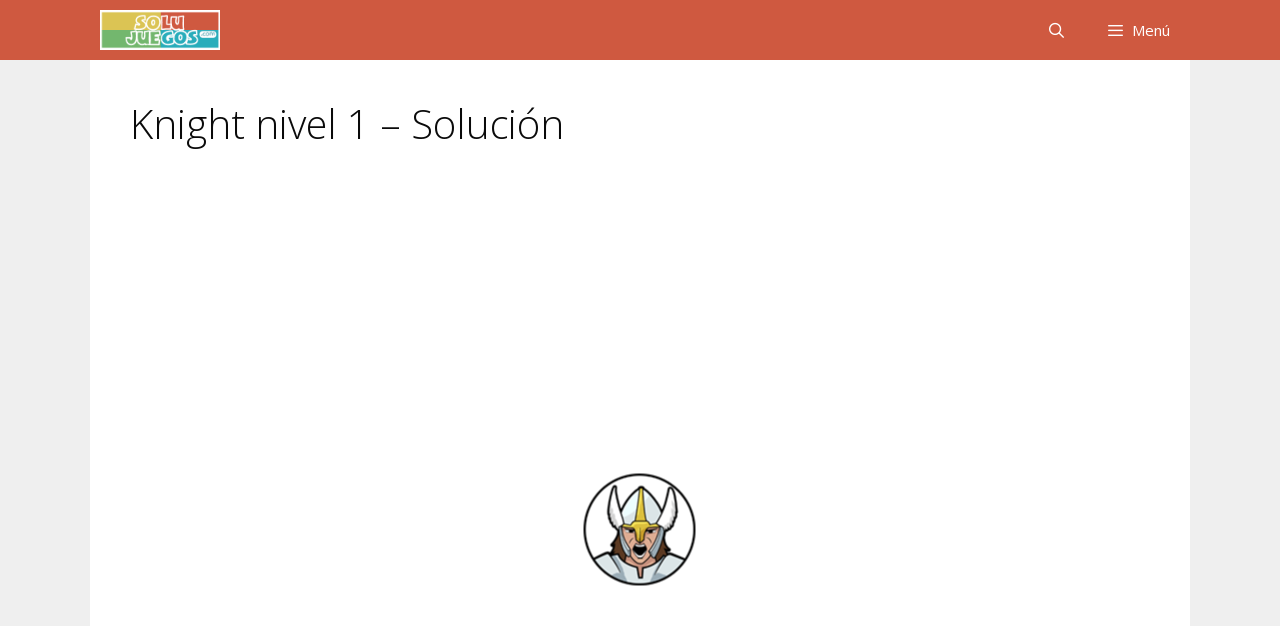

--- FILE ---
content_type: text/html; charset=UTF-8
request_url: https://solujuegos.com/word-academy/knight-nivel-1/
body_size: 12687
content:
<!DOCTYPE html>
<html lang="es">
<head>
	<meta charset="UTF-8">
	<meta name='robots' content='index, follow, max-image-preview:large, max-snippet:-1, max-video-preview:-1' />
	<style>img:is([sizes="auto" i], [sizes^="auto," i]) { contain-intrinsic-size: 3000px 1500px }</style>
	<meta name="viewport" content="width=device-width, initial-scale=1"><meta property="og:title" content="Knight nivel 1 – Solución"/>
<meta property="og:description" content="Solución Knight nivel 1 Aquí tienes la solución del nivel 1 del pack Knight del juego Word Academy.     Knight nivel 1 Solución: Excepción - Sal - Me"/>
<meta property="og:image:alt" content="Soluciones-Word-Academy-Knight"/>
<meta property="og:image" content="https://solujuegos.com/wp-content/uploads/2015/05/Soluciones-Word-Academy-Knight.png"/>
<meta property="og:image:width" content="530" />
<meta property="og:image:height" content="260" />
<meta property="og:type" content="article"/>
<meta property="og:article:published_time" content="2015-05-26 10:05:09"/>
<meta property="og:article:modified_time" content="2015-07-14 16:02:52"/>
<meta property="og:article:tag" content="Solución Knight nivel 1"/>
<meta name="twitter:card" content="summary">
<meta name="twitter:title" content="Knight nivel 1 – Solución"/>
<meta name="twitter:description" content="Solución Knight nivel 1 Aquí tienes la solución del nivel 1 del pack Knight del juego Word Academy.     Knight nivel 1 Solución: Excepción - Sal - Me"/>
<meta name="twitter:image" content="https://solujuegos.com/wp-content/uploads/2015/05/Soluciones-Word-Academy-Knight.png"/>
<meta name="twitter:image:alt" content="Soluciones-Word-Academy-Knight"/>
<meta name="author" content="Solujuegos"/>

	<!-- This site is optimized with the Yoast SEO plugin v26.3 - https://yoast.com/wordpress/plugins/seo/ -->
	<title>Knight nivel 1 Solución - Respuestas de todos los niveles</title>
	<meta name="description" content="Aquí tienes la solución de Knight nivel 1 para que sigas disfrutando de Word Academy. Todas las soluciones de tus juegos favoritos en: Solujuegos.com" />
	<link rel="canonical" href="https://solujuegos.com/word-academy/knight-nivel-1/" />
	<meta property="og:url" content="https://solujuegos.com/word-academy/knight-nivel-1/" />
	<meta property="og:site_name" content="Solujuegos" />
	<meta property="article:publisher" content="https://www.facebook.com/Solujuegos-436244599872409/" />
	<meta property="article:published_time" content="2015-05-26T10:05:09+00:00" />
	<meta property="article:modified_time" content="2015-07-14T16:02:52+00:00" />
	<meta property="og:image" content="https://solujuegos.com/wp-content/uploads/2015/05/Soluciones-Word-Academy-Knight.png" />
	<meta property="og:image:width" content="530" />
	<meta property="og:image:height" content="260" />
	<meta property="og:image:type" content="image/png" />
	<meta name="author" content="Solujuegos" />
	<meta name="twitter:creator" content="@Solujuego" />
	<meta name="twitter:site" content="@Solujuego" />
	<meta name="twitter:label1" content="Escrito por" />
	<meta name="twitter:data1" content="Solujuegos" />
	<meta name="twitter:label2" content="Tiempo de lectura" />
	<meta name="twitter:data2" content="1 minuto" />
	<script type="application/ld+json" class="yoast-schema-graph">{"@context":"https://schema.org","@graph":[{"@type":"Article","@id":"https://solujuegos.com/word-academy/knight-nivel-1/#article","isPartOf":{"@id":"https://solujuegos.com/word-academy/knight-nivel-1/"},"author":{"name":"Solujuegos","@id":"https://solujuegos.com/#/schema/person/bb451a44c5c4059690802cd783533c2a"},"headline":"Knight nivel 1 &#8211; Solución","datePublished":"2015-05-26T10:05:09+00:00","dateModified":"2015-07-14T16:02:52+00:00","mainEntityOfPage":{"@id":"https://solujuegos.com/word-academy/knight-nivel-1/"},"wordCount":225,"commentCount":0,"publisher":{"@id":"https://solujuegos.com/#organization"},"image":{"@id":"https://solujuegos.com/word-academy/knight-nivel-1/#primaryimage"},"thumbnailUrl":"https://solujuegos.com/wp-content/uploads/2015/05/Soluciones-Word-Academy-Knight.png","keywords":["Solución Knight nivel 1"],"articleSection":["Word Academy"],"inLanguage":"es","potentialAction":[{"@type":"CommentAction","name":"Comment","target":["https://solujuegos.com/word-academy/knight-nivel-1/#respond"]}]},{"@type":"WebPage","@id":"https://solujuegos.com/word-academy/knight-nivel-1/","url":"https://solujuegos.com/word-academy/knight-nivel-1/","name":"Knight nivel 1 Solución - Respuestas de todos los niveles","isPartOf":{"@id":"https://solujuegos.com/#website"},"primaryImageOfPage":{"@id":"https://solujuegos.com/word-academy/knight-nivel-1/#primaryimage"},"image":{"@id":"https://solujuegos.com/word-academy/knight-nivel-1/#primaryimage"},"thumbnailUrl":"https://solujuegos.com/wp-content/uploads/2015/05/Soluciones-Word-Academy-Knight.png","datePublished":"2015-05-26T10:05:09+00:00","dateModified":"2015-07-14T16:02:52+00:00","description":"Aquí tienes la solución de Knight nivel 1 para que sigas disfrutando de Word Academy. Todas las soluciones de tus juegos favoritos en: Solujuegos.com","breadcrumb":{"@id":"https://solujuegos.com/word-academy/knight-nivel-1/#breadcrumb"},"inLanguage":"es","potentialAction":[{"@type":"ReadAction","target":["https://solujuegos.com/word-academy/knight-nivel-1/"]}]},{"@type":"ImageObject","inLanguage":"es","@id":"https://solujuegos.com/word-academy/knight-nivel-1/#primaryimage","url":"https://solujuegos.com/wp-content/uploads/2015/05/Soluciones-Word-Academy-Knight.png","contentUrl":"https://solujuegos.com/wp-content/uploads/2015/05/Soluciones-Word-Academy-Knight.png","width":530,"height":260,"caption":"Soluciones-Word-Academy-Knight"},{"@type":"BreadcrumbList","@id":"https://solujuegos.com/word-academy/knight-nivel-1/#breadcrumb","itemListElement":[{"@type":"ListItem","position":1,"name":"Portada","item":"https://solujuegos.com/"},{"@type":"ListItem","position":2,"name":"Knight nivel 1 &#8211; Solución"}]},{"@type":"WebSite","@id":"https://solujuegos.com/#website","url":"https://solujuegos.com/","name":"Solujuegos","description":"Todas las soluciones de tus juegos favoritos","publisher":{"@id":"https://solujuegos.com/#organization"},"potentialAction":[{"@type":"SearchAction","target":{"@type":"EntryPoint","urlTemplate":"https://solujuegos.com/?s={search_term_string}"},"query-input":{"@type":"PropertyValueSpecification","valueRequired":true,"valueName":"search_term_string"}}],"inLanguage":"es"},{"@type":"Organization","@id":"https://solujuegos.com/#organization","name":"Solujuegos","url":"https://solujuegos.com/","logo":{"@type":"ImageObject","inLanguage":"es","@id":"https://solujuegos.com/#/schema/logo/image/","url":"https://solujuegos.com/wp-content/uploads/Solujuegos-logo-300x100-1.png","contentUrl":"https://solujuegos.com/wp-content/uploads/Solujuegos-logo-300x100-1.png","width":300,"height":100,"caption":"Solujuegos"},"image":{"@id":"https://solujuegos.com/#/schema/logo/image/"},"sameAs":["https://www.facebook.com/Solujuegos-436244599872409/","https://x.com/Solujuego","https://www.pinterest.com/solujuegos/","https://www.youtube.com/user/SoluJuegos"]},{"@type":"Person","@id":"https://solujuegos.com/#/schema/person/bb451a44c5c4059690802cd783533c2a","name":"Solujuegos"}]}</script>
	<!-- / Yoast SEO plugin. -->


<link href='https://fonts.gstatic.com' crossorigin rel='preconnect' />
<link href='https://fonts.googleapis.com' crossorigin rel='preconnect' />
<link rel="alternate" type="application/rss+xml" title="Solujuegos &raquo; Feed" href="https://solujuegos.com/feed/" />
<link rel="alternate" type="application/rss+xml" title="Solujuegos &raquo; Feed de los comentarios" href="https://solujuegos.com/comments/feed/" />
<link rel="alternate" type="application/rss+xml" title="Solujuegos &raquo; Comentario Knight nivel 1 &#8211; Solución del feed" href="https://solujuegos.com/word-academy/knight-nivel-1/feed/" />
<script>
window._wpemojiSettings = {"baseUrl":"https:\/\/s.w.org\/images\/core\/emoji\/16.0.1\/72x72\/","ext":".png","svgUrl":"https:\/\/s.w.org\/images\/core\/emoji\/16.0.1\/svg\/","svgExt":".svg","source":{"concatemoji":"https:\/\/solujuegos.com\/wp-includes\/js\/wp-emoji-release.min.js?ver=6.8.3"}};
/*! This file is auto-generated */
!function(s,n){var o,i,e;function c(e){try{var t={supportTests:e,timestamp:(new Date).valueOf()};sessionStorage.setItem(o,JSON.stringify(t))}catch(e){}}function p(e,t,n){e.clearRect(0,0,e.canvas.width,e.canvas.height),e.fillText(t,0,0);var t=new Uint32Array(e.getImageData(0,0,e.canvas.width,e.canvas.height).data),a=(e.clearRect(0,0,e.canvas.width,e.canvas.height),e.fillText(n,0,0),new Uint32Array(e.getImageData(0,0,e.canvas.width,e.canvas.height).data));return t.every(function(e,t){return e===a[t]})}function u(e,t){e.clearRect(0,0,e.canvas.width,e.canvas.height),e.fillText(t,0,0);for(var n=e.getImageData(16,16,1,1),a=0;a<n.data.length;a++)if(0!==n.data[a])return!1;return!0}function f(e,t,n,a){switch(t){case"flag":return n(e,"\ud83c\udff3\ufe0f\u200d\u26a7\ufe0f","\ud83c\udff3\ufe0f\u200b\u26a7\ufe0f")?!1:!n(e,"\ud83c\udde8\ud83c\uddf6","\ud83c\udde8\u200b\ud83c\uddf6")&&!n(e,"\ud83c\udff4\udb40\udc67\udb40\udc62\udb40\udc65\udb40\udc6e\udb40\udc67\udb40\udc7f","\ud83c\udff4\u200b\udb40\udc67\u200b\udb40\udc62\u200b\udb40\udc65\u200b\udb40\udc6e\u200b\udb40\udc67\u200b\udb40\udc7f");case"emoji":return!a(e,"\ud83e\udedf")}return!1}function g(e,t,n,a){var r="undefined"!=typeof WorkerGlobalScope&&self instanceof WorkerGlobalScope?new OffscreenCanvas(300,150):s.createElement("canvas"),o=r.getContext("2d",{willReadFrequently:!0}),i=(o.textBaseline="top",o.font="600 32px Arial",{});return e.forEach(function(e){i[e]=t(o,e,n,a)}),i}function t(e){var t=s.createElement("script");t.src=e,t.defer=!0,s.head.appendChild(t)}"undefined"!=typeof Promise&&(o="wpEmojiSettingsSupports",i=["flag","emoji"],n.supports={everything:!0,everythingExceptFlag:!0},e=new Promise(function(e){s.addEventListener("DOMContentLoaded",e,{once:!0})}),new Promise(function(t){var n=function(){try{var e=JSON.parse(sessionStorage.getItem(o));if("object"==typeof e&&"number"==typeof e.timestamp&&(new Date).valueOf()<e.timestamp+604800&&"object"==typeof e.supportTests)return e.supportTests}catch(e){}return null}();if(!n){if("undefined"!=typeof Worker&&"undefined"!=typeof OffscreenCanvas&&"undefined"!=typeof URL&&URL.createObjectURL&&"undefined"!=typeof Blob)try{var e="postMessage("+g.toString()+"("+[JSON.stringify(i),f.toString(),p.toString(),u.toString()].join(",")+"));",a=new Blob([e],{type:"text/javascript"}),r=new Worker(URL.createObjectURL(a),{name:"wpTestEmojiSupports"});return void(r.onmessage=function(e){c(n=e.data),r.terminate(),t(n)})}catch(e){}c(n=g(i,f,p,u))}t(n)}).then(function(e){for(var t in e)n.supports[t]=e[t],n.supports.everything=n.supports.everything&&n.supports[t],"flag"!==t&&(n.supports.everythingExceptFlag=n.supports.everythingExceptFlag&&n.supports[t]);n.supports.everythingExceptFlag=n.supports.everythingExceptFlag&&!n.supports.flag,n.DOMReady=!1,n.readyCallback=function(){n.DOMReady=!0}}).then(function(){return e}).then(function(){var e;n.supports.everything||(n.readyCallback(),(e=n.source||{}).concatemoji?t(e.concatemoji):e.wpemoji&&e.twemoji&&(t(e.twemoji),t(e.wpemoji)))}))}((window,document),window._wpemojiSettings);
</script>

<link rel='stylesheet' id='generate-fonts-css' href='//fonts.googleapis.com/css?family=Open+Sans:300,300italic,regular,italic,600,600italic,700,700italic,800,800italic' media='all' />
<style id='wp-emoji-styles-inline-css'>

	img.wp-smiley, img.emoji {
		display: inline !important;
		border: none !important;
		box-shadow: none !important;
		height: 1em !important;
		width: 1em !important;
		margin: 0 0.07em !important;
		vertical-align: -0.1em !important;
		background: none !important;
		padding: 0 !important;
	}
</style>
<link rel='stylesheet' id='wp-block-library-css' href='https://solujuegos.com/wp-includes/css/dist/block-library/style.min.css?ver=6.8.3' media='all' />
<style id='classic-theme-styles-inline-css'>
/*! This file is auto-generated */
.wp-block-button__link{color:#fff;background-color:#32373c;border-radius:9999px;box-shadow:none;text-decoration:none;padding:calc(.667em + 2px) calc(1.333em + 2px);font-size:1.125em}.wp-block-file__button{background:#32373c;color:#fff;text-decoration:none}
</style>
<style id='global-styles-inline-css'>
:root{--wp--preset--aspect-ratio--square: 1;--wp--preset--aspect-ratio--4-3: 4/3;--wp--preset--aspect-ratio--3-4: 3/4;--wp--preset--aspect-ratio--3-2: 3/2;--wp--preset--aspect-ratio--2-3: 2/3;--wp--preset--aspect-ratio--16-9: 16/9;--wp--preset--aspect-ratio--9-16: 9/16;--wp--preset--color--black: #000000;--wp--preset--color--cyan-bluish-gray: #abb8c3;--wp--preset--color--white: #ffffff;--wp--preset--color--pale-pink: #f78da7;--wp--preset--color--vivid-red: #cf2e2e;--wp--preset--color--luminous-vivid-orange: #ff6900;--wp--preset--color--luminous-vivid-amber: #fcb900;--wp--preset--color--light-green-cyan: #7bdcb5;--wp--preset--color--vivid-green-cyan: #00d084;--wp--preset--color--pale-cyan-blue: #8ed1fc;--wp--preset--color--vivid-cyan-blue: #0693e3;--wp--preset--color--vivid-purple: #9b51e0;--wp--preset--color--contrast: var(--contrast);--wp--preset--color--contrast-2: var(--contrast-2);--wp--preset--color--contrast-3: var(--contrast-3);--wp--preset--color--base: var(--base);--wp--preset--color--base-2: var(--base-2);--wp--preset--color--base-3: var(--base-3);--wp--preset--color--accent: var(--accent);--wp--preset--gradient--vivid-cyan-blue-to-vivid-purple: linear-gradient(135deg,rgba(6,147,227,1) 0%,rgb(155,81,224) 100%);--wp--preset--gradient--light-green-cyan-to-vivid-green-cyan: linear-gradient(135deg,rgb(122,220,180) 0%,rgb(0,208,130) 100%);--wp--preset--gradient--luminous-vivid-amber-to-luminous-vivid-orange: linear-gradient(135deg,rgba(252,185,0,1) 0%,rgba(255,105,0,1) 100%);--wp--preset--gradient--luminous-vivid-orange-to-vivid-red: linear-gradient(135deg,rgba(255,105,0,1) 0%,rgb(207,46,46) 100%);--wp--preset--gradient--very-light-gray-to-cyan-bluish-gray: linear-gradient(135deg,rgb(238,238,238) 0%,rgb(169,184,195) 100%);--wp--preset--gradient--cool-to-warm-spectrum: linear-gradient(135deg,rgb(74,234,220) 0%,rgb(151,120,209) 20%,rgb(207,42,186) 40%,rgb(238,44,130) 60%,rgb(251,105,98) 80%,rgb(254,248,76) 100%);--wp--preset--gradient--blush-light-purple: linear-gradient(135deg,rgb(255,206,236) 0%,rgb(152,150,240) 100%);--wp--preset--gradient--blush-bordeaux: linear-gradient(135deg,rgb(254,205,165) 0%,rgb(254,45,45) 50%,rgb(107,0,62) 100%);--wp--preset--gradient--luminous-dusk: linear-gradient(135deg,rgb(255,203,112) 0%,rgb(199,81,192) 50%,rgb(65,88,208) 100%);--wp--preset--gradient--pale-ocean: linear-gradient(135deg,rgb(255,245,203) 0%,rgb(182,227,212) 50%,rgb(51,167,181) 100%);--wp--preset--gradient--electric-grass: linear-gradient(135deg,rgb(202,248,128) 0%,rgb(113,206,126) 100%);--wp--preset--gradient--midnight: linear-gradient(135deg,rgb(2,3,129) 0%,rgb(40,116,252) 100%);--wp--preset--font-size--small: 13px;--wp--preset--font-size--medium: 20px;--wp--preset--font-size--large: 36px;--wp--preset--font-size--x-large: 42px;--wp--preset--spacing--20: 0.44rem;--wp--preset--spacing--30: 0.67rem;--wp--preset--spacing--40: 1rem;--wp--preset--spacing--50: 1.5rem;--wp--preset--spacing--60: 2.25rem;--wp--preset--spacing--70: 3.38rem;--wp--preset--spacing--80: 5.06rem;--wp--preset--shadow--natural: 6px 6px 9px rgba(0, 0, 0, 0.2);--wp--preset--shadow--deep: 12px 12px 50px rgba(0, 0, 0, 0.4);--wp--preset--shadow--sharp: 6px 6px 0px rgba(0, 0, 0, 0.2);--wp--preset--shadow--outlined: 6px 6px 0px -3px rgba(255, 255, 255, 1), 6px 6px rgba(0, 0, 0, 1);--wp--preset--shadow--crisp: 6px 6px 0px rgba(0, 0, 0, 1);}:where(.is-layout-flex){gap: 0.5em;}:where(.is-layout-grid){gap: 0.5em;}body .is-layout-flex{display: flex;}.is-layout-flex{flex-wrap: wrap;align-items: center;}.is-layout-flex > :is(*, div){margin: 0;}body .is-layout-grid{display: grid;}.is-layout-grid > :is(*, div){margin: 0;}:where(.wp-block-columns.is-layout-flex){gap: 2em;}:where(.wp-block-columns.is-layout-grid){gap: 2em;}:where(.wp-block-post-template.is-layout-flex){gap: 1.25em;}:where(.wp-block-post-template.is-layout-grid){gap: 1.25em;}.has-black-color{color: var(--wp--preset--color--black) !important;}.has-cyan-bluish-gray-color{color: var(--wp--preset--color--cyan-bluish-gray) !important;}.has-white-color{color: var(--wp--preset--color--white) !important;}.has-pale-pink-color{color: var(--wp--preset--color--pale-pink) !important;}.has-vivid-red-color{color: var(--wp--preset--color--vivid-red) !important;}.has-luminous-vivid-orange-color{color: var(--wp--preset--color--luminous-vivid-orange) !important;}.has-luminous-vivid-amber-color{color: var(--wp--preset--color--luminous-vivid-amber) !important;}.has-light-green-cyan-color{color: var(--wp--preset--color--light-green-cyan) !important;}.has-vivid-green-cyan-color{color: var(--wp--preset--color--vivid-green-cyan) !important;}.has-pale-cyan-blue-color{color: var(--wp--preset--color--pale-cyan-blue) !important;}.has-vivid-cyan-blue-color{color: var(--wp--preset--color--vivid-cyan-blue) !important;}.has-vivid-purple-color{color: var(--wp--preset--color--vivid-purple) !important;}.has-black-background-color{background-color: var(--wp--preset--color--black) !important;}.has-cyan-bluish-gray-background-color{background-color: var(--wp--preset--color--cyan-bluish-gray) !important;}.has-white-background-color{background-color: var(--wp--preset--color--white) !important;}.has-pale-pink-background-color{background-color: var(--wp--preset--color--pale-pink) !important;}.has-vivid-red-background-color{background-color: var(--wp--preset--color--vivid-red) !important;}.has-luminous-vivid-orange-background-color{background-color: var(--wp--preset--color--luminous-vivid-orange) !important;}.has-luminous-vivid-amber-background-color{background-color: var(--wp--preset--color--luminous-vivid-amber) !important;}.has-light-green-cyan-background-color{background-color: var(--wp--preset--color--light-green-cyan) !important;}.has-vivid-green-cyan-background-color{background-color: var(--wp--preset--color--vivid-green-cyan) !important;}.has-pale-cyan-blue-background-color{background-color: var(--wp--preset--color--pale-cyan-blue) !important;}.has-vivid-cyan-blue-background-color{background-color: var(--wp--preset--color--vivid-cyan-blue) !important;}.has-vivid-purple-background-color{background-color: var(--wp--preset--color--vivid-purple) !important;}.has-black-border-color{border-color: var(--wp--preset--color--black) !important;}.has-cyan-bluish-gray-border-color{border-color: var(--wp--preset--color--cyan-bluish-gray) !important;}.has-white-border-color{border-color: var(--wp--preset--color--white) !important;}.has-pale-pink-border-color{border-color: var(--wp--preset--color--pale-pink) !important;}.has-vivid-red-border-color{border-color: var(--wp--preset--color--vivid-red) !important;}.has-luminous-vivid-orange-border-color{border-color: var(--wp--preset--color--luminous-vivid-orange) !important;}.has-luminous-vivid-amber-border-color{border-color: var(--wp--preset--color--luminous-vivid-amber) !important;}.has-light-green-cyan-border-color{border-color: var(--wp--preset--color--light-green-cyan) !important;}.has-vivid-green-cyan-border-color{border-color: var(--wp--preset--color--vivid-green-cyan) !important;}.has-pale-cyan-blue-border-color{border-color: var(--wp--preset--color--pale-cyan-blue) !important;}.has-vivid-cyan-blue-border-color{border-color: var(--wp--preset--color--vivid-cyan-blue) !important;}.has-vivid-purple-border-color{border-color: var(--wp--preset--color--vivid-purple) !important;}.has-vivid-cyan-blue-to-vivid-purple-gradient-background{background: var(--wp--preset--gradient--vivid-cyan-blue-to-vivid-purple) !important;}.has-light-green-cyan-to-vivid-green-cyan-gradient-background{background: var(--wp--preset--gradient--light-green-cyan-to-vivid-green-cyan) !important;}.has-luminous-vivid-amber-to-luminous-vivid-orange-gradient-background{background: var(--wp--preset--gradient--luminous-vivid-amber-to-luminous-vivid-orange) !important;}.has-luminous-vivid-orange-to-vivid-red-gradient-background{background: var(--wp--preset--gradient--luminous-vivid-orange-to-vivid-red) !important;}.has-very-light-gray-to-cyan-bluish-gray-gradient-background{background: var(--wp--preset--gradient--very-light-gray-to-cyan-bluish-gray) !important;}.has-cool-to-warm-spectrum-gradient-background{background: var(--wp--preset--gradient--cool-to-warm-spectrum) !important;}.has-blush-light-purple-gradient-background{background: var(--wp--preset--gradient--blush-light-purple) !important;}.has-blush-bordeaux-gradient-background{background: var(--wp--preset--gradient--blush-bordeaux) !important;}.has-luminous-dusk-gradient-background{background: var(--wp--preset--gradient--luminous-dusk) !important;}.has-pale-ocean-gradient-background{background: var(--wp--preset--gradient--pale-ocean) !important;}.has-electric-grass-gradient-background{background: var(--wp--preset--gradient--electric-grass) !important;}.has-midnight-gradient-background{background: var(--wp--preset--gradient--midnight) !important;}.has-small-font-size{font-size: var(--wp--preset--font-size--small) !important;}.has-medium-font-size{font-size: var(--wp--preset--font-size--medium) !important;}.has-large-font-size{font-size: var(--wp--preset--font-size--large) !important;}.has-x-large-font-size{font-size: var(--wp--preset--font-size--x-large) !important;}
:where(.wp-block-post-template.is-layout-flex){gap: 1.25em;}:where(.wp-block-post-template.is-layout-grid){gap: 1.25em;}
:where(.wp-block-columns.is-layout-flex){gap: 2em;}:where(.wp-block-columns.is-layout-grid){gap: 2em;}
:root :where(.wp-block-pullquote){font-size: 1.5em;line-height: 1.6;}
</style>
<link rel='stylesheet' id='generate-style-css' href='https://solujuegos.com/wp-content/themes/generatepress/assets/css/all.min.css?ver=3.6.0' media='all' />
<style id='generate-style-inline-css'>
.no-featured-image-padding .featured-image {margin-left:-40px;margin-right:-40px;}.post-image-above-header .no-featured-image-padding .inside-article .featured-image {margin-top:-40px;}@media (max-width:768px){.no-featured-image-padding .featured-image {margin-left:-30px;margin-right:-30px;}.post-image-above-header .no-featured-image-padding .inside-article .featured-image {margin-top:-30px;}}
body{background-color:#efefef;color:#0a0a0a;}a{color:#cf5940;}a:visited{color:#cf5940;}a:hover, a:focus, a:active{color:#000000;}body .grid-container{max-width:1100px;}.wp-block-group__inner-container{max-width:1100px;margin-left:auto;margin-right:auto;}.generate-back-to-top{font-size:20px;border-radius:3px;position:fixed;bottom:30px;right:30px;line-height:40px;width:40px;text-align:center;z-index:10;transition:opacity 300ms ease-in-out;opacity:0.1;transform:translateY(1000px);}.generate-back-to-top__show{opacity:1;transform:translateY(0);}.navigation-search{position:absolute;left:-99999px;pointer-events:none;visibility:hidden;z-index:20;width:100%;top:0;transition:opacity 100ms ease-in-out;opacity:0;}.navigation-search.nav-search-active{left:0;right:0;pointer-events:auto;visibility:visible;opacity:1;}.navigation-search input[type="search"]{outline:0;border:0;vertical-align:bottom;line-height:1;opacity:0.9;width:100%;z-index:20;border-radius:0;-webkit-appearance:none;height:60px;}.navigation-search input::-ms-clear{display:none;width:0;height:0;}.navigation-search input::-ms-reveal{display:none;width:0;height:0;}.navigation-search input::-webkit-search-decoration, .navigation-search input::-webkit-search-cancel-button, .navigation-search input::-webkit-search-results-button, .navigation-search input::-webkit-search-results-decoration{display:none;}.main-navigation li.search-item{z-index:21;}li.search-item.active{transition:opacity 100ms ease-in-out;}.nav-left-sidebar .main-navigation li.search-item.active,.nav-right-sidebar .main-navigation li.search-item.active{width:auto;display:inline-block;float:right;}.gen-sidebar-nav .navigation-search{top:auto;bottom:0;}:root{--contrast:#222222;--contrast-2:#575760;--contrast-3:#b2b2be;--base:#f0f0f0;--base-2:#f7f8f9;--base-3:#ffffff;--accent:#1e73be;}:root .has-contrast-color{color:var(--contrast);}:root .has-contrast-background-color{background-color:var(--contrast);}:root .has-contrast-2-color{color:var(--contrast-2);}:root .has-contrast-2-background-color{background-color:var(--contrast-2);}:root .has-contrast-3-color{color:var(--contrast-3);}:root .has-contrast-3-background-color{background-color:var(--contrast-3);}:root .has-base-color{color:var(--base);}:root .has-base-background-color{background-color:var(--base);}:root .has-base-2-color{color:var(--base-2);}:root .has-base-2-background-color{background-color:var(--base-2);}:root .has-base-3-color{color:var(--base-3);}:root .has-base-3-background-color{background-color:var(--base-3);}:root .has-accent-color{color:var(--accent);}:root .has-accent-background-color{background-color:var(--accent);}body, button, input, select, textarea{font-family:"Open Sans", sans-serif;}body{line-height:2.2;}.entry-content > [class*="wp-block-"]:not(:last-child):not(.wp-block-heading){margin-bottom:1.5em;}.main-title{font-size:45px;}.main-navigation .main-nav ul ul li a{font-size:14px;}.sidebar .widget, .footer-widgets .widget{font-size:17px;}h1{font-weight:300;font-size:40px;}h2{font-weight:300;font-size:30px;}h3{font-size:20px;}h4{font-size:inherit;}h5{font-size:inherit;}@media (max-width:768px){.main-title{font-size:30px;}h1{font-size:30px;}h2{font-size:25px;}}.top-bar{background-color:#636363;color:#ffffff;}.top-bar a{color:#ffffff;}.top-bar a:hover{color:#303030;}.site-header{background-color:#ffffff;color:#3a3a3a;}.site-header a{color:#3a3a3a;}.main-title a,.main-title a:hover{color:#222222;}.site-description{color:#757575;}.main-navigation,.main-navigation ul ul{background-color:#cf5940;}.main-navigation .main-nav ul li a, .main-navigation .menu-toggle, .main-navigation .menu-bar-items{color:#ffffff;}.main-navigation .main-nav ul li:not([class*="current-menu-"]):hover > a, .main-navigation .main-nav ul li:not([class*="current-menu-"]):focus > a, .main-navigation .main-nav ul li.sfHover:not([class*="current-menu-"]) > a, .main-navigation .menu-bar-item:hover > a, .main-navigation .menu-bar-item.sfHover > a{color:#ffffff;background-color:#dbc454;}button.menu-toggle:hover,button.menu-toggle:focus,.main-navigation .mobile-bar-items a,.main-navigation .mobile-bar-items a:hover,.main-navigation .mobile-bar-items a:focus{color:#ffffff;}.main-navigation .main-nav ul li[class*="current-menu-"] > a{color:#ffffff;background-color:#dbc454;}.navigation-search input[type="search"],.navigation-search input[type="search"]:active, .navigation-search input[type="search"]:focus, .main-navigation .main-nav ul li.search-item.active > a, .main-navigation .menu-bar-items .search-item.active > a{color:#efefef;background-color:#dbc454;opacity:1;}.main-navigation ul ul{background-color:#3f3f3f;}.main-navigation .main-nav ul ul li a{color:#ffffff;}.main-navigation .main-nav ul ul li:not([class*="current-menu-"]):hover > a,.main-navigation .main-nav ul ul li:not([class*="current-menu-"]):focus > a, .main-navigation .main-nav ul ul li.sfHover:not([class*="current-menu-"]) > a{color:#ffffff;background-color:#4f4f4f;}.main-navigation .main-nav ul ul li[class*="current-menu-"] > a{color:#ffffff;background-color:#4f4f4f;}.separate-containers .inside-article, .separate-containers .comments-area, .separate-containers .page-header, .one-container .container, .separate-containers .paging-navigation, .inside-page-header{background-color:#ffffff;}.entry-meta{color:#595959;}.entry-meta a{color:#595959;}.entry-meta a:hover{color:#1e73be;}.sidebar .widget{background-color:#ffffff;}.sidebar .widget .widget-title{color:#000000;}.footer-widgets{background-color:#ffffff;}.footer-widgets .widget-title{color:#000000;}.site-info{color:#ffffff;background-color:#222222;}.site-info a{color:#ffffff;}.site-info a:hover{color:#606060;}.footer-bar .widget_nav_menu .current-menu-item a{color:#606060;}input[type="text"],input[type="email"],input[type="url"],input[type="password"],input[type="search"],input[type="tel"],input[type="number"],textarea,select{color:#666666;background-color:#fafafa;border-color:#cccccc;}input[type="text"]:focus,input[type="email"]:focus,input[type="url"]:focus,input[type="password"]:focus,input[type="search"]:focus,input[type="tel"]:focus,input[type="number"]:focus,textarea:focus,select:focus{color:#666666;background-color:#ffffff;border-color:#bfbfbf;}button,html input[type="button"],input[type="reset"],input[type="submit"],a.button,a.wp-block-button__link:not(.has-background){color:#ffffff;background-color:#666666;}button:hover,html input[type="button"]:hover,input[type="reset"]:hover,input[type="submit"]:hover,a.button:hover,button:focus,html input[type="button"]:focus,input[type="reset"]:focus,input[type="submit"]:focus,a.button:focus,a.wp-block-button__link:not(.has-background):active,a.wp-block-button__link:not(.has-background):focus,a.wp-block-button__link:not(.has-background):hover{color:#ffffff;background-color:#3f3f3f;}a.generate-back-to-top{background-color:rgba( 0,0,0,0.4 );color:#ffffff;}a.generate-back-to-top:hover,a.generate-back-to-top:focus{background-color:rgba( 0,0,0,0.6 );color:#ffffff;}:root{--gp-search-modal-bg-color:var(--base-3);--gp-search-modal-text-color:var(--contrast);--gp-search-modal-overlay-bg-color:rgba(0,0,0,0.2);}@media (max-width: 2000px){.main-navigation .menu-bar-item:hover > a, .main-navigation .menu-bar-item.sfHover > a{background:none;color:#ffffff;}}.inside-top-bar{padding:10px;}.inside-header{padding:40px;}.site-main .wp-block-group__inner-container{padding:40px;}.entry-content .alignwide, body:not(.no-sidebar) .entry-content .alignfull{margin-left:-40px;width:calc(100% + 80px);max-width:calc(100% + 80px);}.rtl .menu-item-has-children .dropdown-menu-toggle{padding-left:20px;}.rtl .main-navigation .main-nav ul li.menu-item-has-children > a{padding-right:20px;}.site-info{padding:20px;}@media (max-width:768px){.separate-containers .inside-article, .separate-containers .comments-area, .separate-containers .page-header, .separate-containers .paging-navigation, .one-container .site-content, .inside-page-header{padding:30px;}.site-main .wp-block-group__inner-container{padding:30px;}.site-info{padding-right:10px;padding-left:10px;}.entry-content .alignwide, body:not(.no-sidebar) .entry-content .alignfull{margin-left:-30px;width:calc(100% + 60px);max-width:calc(100% + 60px);}}.one-container .sidebar .widget{padding:0px;}/* End cached CSS */@media (max-width: 2000px){.main-navigation .menu-toggle,.main-navigation .mobile-bar-items,.sidebar-nav-mobile:not(#sticky-placeholder){display:block;}.main-navigation ul,.gen-sidebar-nav{display:none;}[class*="nav-float-"] .site-header .inside-header > *{float:none;clear:both;}}
.main-navigation .main-nav ul li a,.menu-toggle,.main-navigation .mobile-bar-items a{transition: line-height 300ms ease}.main-navigation.toggled .main-nav > ul{background-color: #cf5940}
</style>
<link rel='stylesheet' id='generate-font-icons-css' href='https://solujuegos.com/wp-content/themes/generatepress/assets/css/components/font-icons.min.css?ver=3.6.0' media='all' />
<link rel='stylesheet' id='generate-sticky-css' href='https://solujuegos.com/wp-content/plugins/gp-premium/menu-plus/functions/css/sticky.min.css?ver=2.5.5' media='all' />
<link rel='stylesheet' id='generate-navigation-branding-css' href='https://solujuegos.com/wp-content/plugins/gp-premium/menu-plus/functions/css/navigation-branding.min.css?ver=2.5.5' media='all' />
<style id='generate-navigation-branding-inline-css'>
@media (max-width: 2000px){.site-header, #site-navigation, #sticky-navigation{display:none !important;opacity:0.0;}#mobile-header{display:block !important;width:100% !important;}#mobile-header .main-nav > ul{display:none;}#mobile-header.toggled .main-nav > ul, #mobile-header .menu-toggle, #mobile-header .mobile-bar-items{display:block;}#mobile-header .main-nav{-ms-flex:0 0 100%;flex:0 0 100%;-webkit-box-ordinal-group:5;-ms-flex-order:4;order:4;}}.navigation-branding .main-title{font-size:25px;font-weight:bold;}.navigation-branding img, .site-logo.mobile-header-logo img{height:60px;width:auto;}.navigation-branding .main-title{line-height:60px;}@media (max-width: 1110px){#site-navigation .navigation-branding, #sticky-navigation .navigation-branding{margin-left:10px;}}@media (max-width: 2000px){.main-navigation:not(.slideout-navigation) .main-nav{-ms-flex:0 0 100%;flex:0 0 100%;}.main-navigation:not(.slideout-navigation) .inside-navigation{-ms-flex-wrap:wrap;flex-wrap:wrap;display:-webkit-box;display:-ms-flexbox;display:flex;}.nav-aligned-center .navigation-branding, .nav-aligned-left .navigation-branding{margin-right:auto;}.nav-aligned-center  .main-navigation.has-branding:not(.slideout-navigation) .inside-navigation .main-nav,.nav-aligned-center  .main-navigation.has-sticky-branding.navigation-stick .inside-navigation .main-nav,.nav-aligned-left  .main-navigation.has-branding:not(.slideout-navigation) .inside-navigation .main-nav,.nav-aligned-left  .main-navigation.has-sticky-branding.navigation-stick .inside-navigation .main-nav{margin-right:0px;}}
</style>
<script src="https://solujuegos.com/wp-includes/js/jquery/jquery.min.js?ver=3.7.1" id="jquery-core-js"></script>
<link rel="https://api.w.org/" href="https://solujuegos.com/wp-json/" /><link rel="alternate" title="JSON" type="application/json" href="https://solujuegos.com/wp-json/wp/v2/posts/949" /><link rel="EditURI" type="application/rsd+xml" title="RSD" href="https://solujuegos.com/xmlrpc.php?rsd" />
<meta name="generator" content="WordPress 6.8.3" />
<link rel='shortlink' href='https://solujuegos.com/?p=949' />
<link rel="alternate" title="oEmbed (JSON)" type="application/json+oembed" href="https://solujuegos.com/wp-json/oembed/1.0/embed?url=https%3A%2F%2Fsolujuegos.com%2Fword-academy%2Fknight-nivel-1%2F" />
<link rel="alternate" title="oEmbed (XML)" type="text/xml+oembed" href="https://solujuegos.com/wp-json/oembed/1.0/embed?url=https%3A%2F%2Fsolujuegos.com%2Fword-academy%2Fknight-nivel-1%2F&#038;format=xml" />
<link rel="pingback" href="https://solujuegos.com/xmlrpc.php">
<link rel="icon" href="https://solujuegos.com/wp-content/uploads/2015/04/cropped-Solujuegos-nombre-32x32.png" sizes="32x32" />
<link rel="icon" href="https://solujuegos.com/wp-content/uploads/2015/04/cropped-Solujuegos-nombre-192x192.png" sizes="192x192" />
<link rel="apple-touch-icon" href="https://solujuegos.com/wp-content/uploads/2015/04/cropped-Solujuegos-nombre-180x180.png" />
<meta name="msapplication-TileImage" content="https://solujuegos.com/wp-content/uploads/2015/04/cropped-Solujuegos-nombre-270x270.png" />
<!-- Global site tag (gtag.js) - Google Analytics -->
<script async src="https://www.googletagmanager.com/gtag/js?id=UA-62543869-1"></script>
<script>
  window.dataLayer = window.dataLayer || [];
  function gtag(){dataLayer.push(arguments);}
  gtag('js', new Date());

  gtag('config', 'UA-62543869-1');
</script>
<script async src="https://pagead2.googlesyndication.com/pagead/js/adsbygoogle.js"></script>
<script>
     (adsbygoogle = window.adsbygoogle || []).push({
          google_ad_client: "ca-pub-1825909496742913",
          enable_page_level_ads: true
     });
</script>

<script async custom-element="amp-auto-ads"
        src="https://cdn.ampproject.org/v0/amp-auto-ads-0.1.js">
</script>

<script data-ad-client="ca-pub-1825909496742913" async src="https://pagead2.googlesyndication.com/pagead/js/adsbygoogle.js"></script>

<link rel="preload" as="script" href="https://live.demand.supply/up.js"><script async data-cfasync="false" type="text/javascript" src="https://live.demand.supply/up.js"></script></head>

<body data-rsssl=1 class="wp-singular post-template-default single single-post postid-949 single-format-standard wp-custom-logo wp-embed-responsive wp-theme-generatepress post-image-below-header post-image-aligned-center sticky-menu-no-transition sticky-enabled both-sticky-menu mobile-header mobile-header-logo mobile-header-sticky no-sidebar nav-below-header one-container fluid-header active-footer-widgets-3 nav-search-enabled nav-aligned-left header-aligned-right dropdown-hover" itemtype="https://schema.org/Blog" itemscope>
	<a class="screen-reader-text skip-link" href="#content" title="Saltar al contenido">Saltar al contenido</a>		<nav id="mobile-header" itemtype="https://schema.org/SiteNavigationElement" itemscope class="main-navigation mobile-header-navigation has-branding has-sticky-branding">
			<div class="inside-navigation grid-container grid-parent">
				<form method="get" class="search-form navigation-search" action="https://solujuegos.com/">
					<input type="search" class="search-field" value="" name="s" title="Buscar" />
				</form><div class="site-logo mobile-header-logo">
						<a href="https://solujuegos.com/" title="Solujuegos" rel="home">
							<img src="https://solujuegos.com/wp-content/uploads/Solujuegos-logo-300x100-1.png" alt="Solujuegos" class="is-logo-image" width="300" height="100" />
						</a>
					</div>		<div class="mobile-bar-items">
						<span class="search-item">
				<a aria-label="Abrir la barra de búsqueda" href="#">
									</a>
			</span>
		</div>
							<button class="menu-toggle" aria-controls="mobile-menu" aria-expanded="false">
						<span class="mobile-menu">Menú</span>					</button>
					<div id="mobile-menu" class="main-nav"><ul id="menu-juegos" class=" menu sf-menu"><li id="menu-item-6512" class="menu-item menu-item-type-post_type menu-item-object-page menu-item-home menu-item-6512"><a href="https://solujuegos.com/">Solujuegos</a></li>
<li id="menu-item-6511" class="menu-item menu-item-type-post_type menu-item-object-page menu-item-6511"><a href="https://solujuegos.com/adivina-la-marca/">Adivina la Marca</a></li>
<li id="menu-item-6510" class="menu-item menu-item-type-post_type menu-item-object-page menu-item-6510"><a href="https://solujuegos.com/adivina-el-personaje/">Adivina el Personaje</a></li>
<li id="menu-item-1590" class="menu-item menu-item-type-post_type menu-item-object-page menu-item-1590"><a href="https://solujuegos.com/respuestas-apensar/">Apensar</a></li>
<li id="menu-item-4967" class="menu-item menu-item-type-post_type menu-item-object-page menu-item-4967"><a href="https://solujuegos.com/codycross/">CodyCross</a></li>
<li id="menu-item-4296" class="menu-item menu-item-type-post_type menu-item-object-page menu-item-4296"><a href="https://solujuegos.com/logo-quiz/">Logo Quiz</a></li>
<li id="menu-item-184" class="menu-item menu-item-type-post_type menu-item-object-page menu-item-184"><a href="https://solujuegos.com/soluciones-word-academy/">Word Academy</a></li>
<li id="menu-item-3239" class="menu-item menu-item-type-post_type menu-item-object-page menu-item-3239"><a href="https://solujuegos.com/wordalot-respuestas/">Wordalot</a></li>
<li id="menu-item-1594" class="menu-item menu-item-type-post_type menu-item-object-page menu-item-1594"><a href="https://solujuegos.com/soluciones-4-fotos-1-palabra/">4 Fotos 1 Palabra</a></li>
<li id="menu-item-2113" class="menu-item menu-item-type-post_type menu-item-object-page menu-item-2113"><a href="https://solujuegos.com/4-fotos-mas/">4 Fotos 1 Palabra Más</a></li>
<li id="menu-item-1592" class="menu-item menu-item-type-post_type menu-item-object-page menu-item-1592"><a href="https://solujuegos.com/respuestas-94-por-ciento/">94 %</a></li>
<li class="search-item menu-item-align-right"><a aria-label="Abrir la barra de búsqueda" href="#"></a></li></ul></div>			</div><!-- .inside-navigation -->
		</nav><!-- #site-navigation -->
				<nav class="has-branding main-navigation sub-menu-right" id="site-navigation" aria-label="Principal"  itemtype="https://schema.org/SiteNavigationElement" itemscope>
			<div class="inside-navigation grid-container grid-parent">
				<div class="navigation-branding"><div class="site-logo">
						<a href="https://solujuegos.com/" title="Solujuegos" rel="home">
							<img  class="header-image is-logo-image" alt="Solujuegos" src="https://solujuegos.com/wp-content/uploads/Solujuegos-logo-300x100-1.png" title="Solujuegos" srcset="https://solujuegos.com/wp-content/uploads/Solujuegos-logo-300x100-1.png 1x, https://solujuegos.com/wp-content/uploads/Solujuegos-logo-300x100-1.png 2x" width="300" height="100" />
						</a>
					</div></div><form method="get" class="search-form navigation-search" action="https://solujuegos.com/">
					<input type="search" class="search-field" value="" name="s" title="Buscar" />
				</form>		<div class="mobile-bar-items">
						<span class="search-item">
				<a aria-label="Abrir la barra de búsqueda" href="#">
									</a>
			</span>
		</div>
						<button class="menu-toggle" aria-controls="primary-menu" aria-expanded="false">
					<span class="mobile-menu">Menú</span>				</button>
				<div id="primary-menu" class="main-nav"><ul id="menu-juegos-1" class=" menu sf-menu"><li class="menu-item menu-item-type-post_type menu-item-object-page menu-item-home menu-item-6512"><a href="https://solujuegos.com/">Solujuegos</a></li>
<li class="menu-item menu-item-type-post_type menu-item-object-page menu-item-6511"><a href="https://solujuegos.com/adivina-la-marca/">Adivina la Marca</a></li>
<li class="menu-item menu-item-type-post_type menu-item-object-page menu-item-6510"><a href="https://solujuegos.com/adivina-el-personaje/">Adivina el Personaje</a></li>
<li class="menu-item menu-item-type-post_type menu-item-object-page menu-item-1590"><a href="https://solujuegos.com/respuestas-apensar/">Apensar</a></li>
<li class="menu-item menu-item-type-post_type menu-item-object-page menu-item-4967"><a href="https://solujuegos.com/codycross/">CodyCross</a></li>
<li class="menu-item menu-item-type-post_type menu-item-object-page menu-item-4296"><a href="https://solujuegos.com/logo-quiz/">Logo Quiz</a></li>
<li class="menu-item menu-item-type-post_type menu-item-object-page menu-item-184"><a href="https://solujuegos.com/soluciones-word-academy/">Word Academy</a></li>
<li class="menu-item menu-item-type-post_type menu-item-object-page menu-item-3239"><a href="https://solujuegos.com/wordalot-respuestas/">Wordalot</a></li>
<li class="menu-item menu-item-type-post_type menu-item-object-page menu-item-1594"><a href="https://solujuegos.com/soluciones-4-fotos-1-palabra/">4 Fotos 1 Palabra</a></li>
<li class="menu-item menu-item-type-post_type menu-item-object-page menu-item-2113"><a href="https://solujuegos.com/4-fotos-mas/">4 Fotos 1 Palabra Más</a></li>
<li class="menu-item menu-item-type-post_type menu-item-object-page menu-item-1592"><a href="https://solujuegos.com/respuestas-94-por-ciento/">94 %</a></li>
<li class="search-item menu-item-align-right"><a aria-label="Abrir la barra de búsqueda" href="#"></a></li></ul></div>			</div>
		</nav>
		
	<div class="site grid-container container hfeed grid-parent" id="page">
				<div class="site-content" id="content">
			
	<div class="content-area grid-parent mobile-grid-100 grid-100 tablet-grid-100" id="primary">
		<main class="site-main" id="main">
			
<article id="post-949" class="post-949 post type-post status-publish format-standard has-post-thumbnail hentry category-word-academy tag-solucion-knight-nivel-1 no-featured-image-padding" itemtype="https://schema.org/CreativeWork" itemscope>
	<div class="inside-article">
					<header class="entry-header">
				<h1 class="entry-title" itemprop="headline">Knight nivel 1 &#8211; Solución</h1>			</header>
			
		<div class="entry-content" itemprop="text">
			<div class='code-block code-block-1' style='margin: 8px auto; text-align: center; display: block; clear: both;'>
<script async src="https://pagead2.googlesyndication.com/pagead/js/adsbygoogle.js"></script>
<!-- Solujuegos AD1 -->
<ins class="adsbygoogle"
     style="display:block"
     data-ad-client="ca-pub-1825909496742913"
     data-ad-slot="3777691983"
     data-ad-format="auto"
     data-full-width-responsive="true"></ins>
<script>
     (adsbygoogle = window.adsbygoogle || []).push({});
</script></div>
<h1><img decoding="async" class="aligncenter wp-image-359 size-full" title="knight nivel 1" src="https://solujuegos.com/wp-content/uploads/2015/05/Soluciones-Pack-Knight.png" alt="knight nivel 1" width="120" height="120" /><div class='code-block code-block-2' style='margin: 8px auto; text-align: center; display: block; clear: both;'>
<script async src="https://pagead2.googlesyndication.com/pagead/js/adsbygoogle.js"></script>
<!-- Solujuegos AD2 -->
<ins class="adsbygoogle"
     style="display:block"
     data-ad-client="ca-pub-1825909496742913"
     data-ad-slot="6731158380"
     data-ad-format="auto"
     data-full-width-responsive="true"></ins>
<script>
     (adsbygoogle = window.adsbygoogle || []).push({});
</script></div>
</h1>
<h1 style="text-align: center;">Solución Knight nivel 1</h1>
<p>Aquí tienes la solución del nivel 1 del pack Knight del juego Word Academy.</p>
<p><script src="//pagead2.googlesyndication.com/pagead/js/adsbygoogle.js" async=""></script><!-- Solujuegos.com (soluciones del juego Word Academy) --> <ins class="adsbygoogle" style="display: block;" data-ad-client="ca-pub-1825909496742913" data-ad-slot="2862594780" data-ad-format="auto"></ins><script>// <![CDATA[
(adsbygoogle = window.adsbygoogle || []).push({});
// ]]&gt;</script></p>
<h2 style="text-align: center;"><span style="color: #d15940;">Knight nivel 1</span></h2>
<h2 style="text-align: center;"><span style="color: #d15940;">Solución: Excepción &#8211; Sal &#8211; Mensaje &#8211; Pelota</span></h2>
<p><script src="//pagead2.googlesyndication.com/pagead/js/adsbygoogle.js" async=""></script><!-- Solujuegos.com (soluciones del juego Word Academy) --> <ins class="adsbygoogle" style="display: block;" data-ad-client="ca-pub-1825909496742913" data-ad-slot="2862594780" data-ad-format="auto"></ins><script>// <![CDATA[
(adsbygoogle = window.adsbygoogle || []).push({});
// ]]&gt;</script></p>
<h3 style="text-align: center;">Más soluciones del pack Knight</h3>
<p style="text-align: center;"><a href="https://solujuegos.com/word-academy/knight-nivel-1">Knight nivel 1 &#8211; Solución</a></p>
<p style="text-align: center;"><a href="https://solujuegos.com/word-academy/knight-nivel-2">Knight nivel 2 &#8211; Solución</a></p>
<p style="text-align: center;"><a href="https://solujuegos.com/word-academy/knight-nivel-3">Knight nivel 3 &#8211; Solución</a></p>
<p style="text-align: center;"><a href="https://solujuegos.com/word-academy/knight-nivel-4">Knight nivel 4 &#8211; Solución</a></p>
<p style="text-align: center;"><a href="https://solujuegos.com/word-academy/knight-nivel-5">Knight nivel 5 &#8211; Solución</a></p>
<p style="text-align: center;"><a href="https://solujuegos.com/word-academy/knight-nivel-6">Knight nivel 6 &#8211; Solución</a></p>
<p style="text-align: center;"><a href="https://solujuegos.com/word-academy/knight-nivel-7">Knight nivel 7 &#8211; Solución</a></p>
<p style="text-align: center;"><a href="https://solujuegos.com/word-academy/knight-nivel-8">Knight nivel 8 &#8211; Solución</a></p>
<p style="text-align: center;"><a href="https://solujuegos.com/word-academy/knight-nivel-9">Knight nivel 9 &#8211; Solución</a></p>
<p style="text-align: center;"><a href="https://solujuegos.com/word-academy/knight-nivel-10">Knight nivel 10 &#8211; Solución</a></p>
<p style="text-align: center;"><a href="https://solujuegos.com/word-academy/knight-nivel-11">Knight nivel 11 &#8211; Solución</a></p>
<p style="text-align: center;"><a href="https://solujuegos.com/word-academy/knight-nivel-12">Knight nivel 12 &#8211; Solución</a></p>
<p style="text-align: center;"><a href="https://solujuegos.com/word-academy/knight-nivel-13">Knight nivel 13 &#8211; Solución</a></p>
<p style="text-align: center;"><a href="https://solujuegos.com/word-academy/knight-nivel-14">Knight nivel 14 &#8211; Solución</a></p>
<p style="text-align: center;"><a href="https://solujuegos.com/word-academy/knight-nivel-15">Knight nivel 15 &#8211; Solución</a></p>
<p style="text-align: center;"><a href="https://solujuegos.com/word-academy/knight-nivel-16">Knight nivel 16 &#8211; Solución</a></p>
<p style="text-align: center;"><a href="https://solujuegos.com/word-academy/knight-nivel-17">Knight nivel 17 &#8211; Solución</a></p>
<p style="text-align: center;"><a href="https://solujuegos.com/word-academy/knight-nivel-18">Knight nivel 18 &#8211; Solución</a></p>
<p style="text-align: center;"><a href="https://solujuegos.com/word-academy/knight-nivel-19">Knight nivel 19 &#8211; Solución</a></p>
<p style="text-align: center;"><a href="https://solujuegos.com/word-academy/knight-nivel-20">Knight nivel 20 &#8211; Solución</a></p>
<h3 style="text-align: center;"><a href="https://solujuegos.com/soluciones-word-academy">Para soluciones de otros Packs de Word Academy pulsa aquí:</a> <a href="https://solujuegos.com/soluciones-word-academy"><img fetchpriority="high" decoding="async" class="aligncenter size-full wp-image-44" src="https://solujuegos.com/wp-content/uploads/2015/05/Word-Academy.png" alt="Soluciones Word Academy" width="250" height="250" srcset="https://solujuegos.com/wp-content/uploads/2015/05/Word-Academy.png 250w, https://solujuegos.com/wp-content/uploads/2015/05/Word-Academy-150x150.png 150w" sizes="(max-width: 250px) 100vw, 250px" /></a></h3>
<h3 style="text-align: center;">Soluciones de otros juegos</h3>
<p>¿Ya conoces 4 fotos 1 palabra o 94 %? Desde aquí puedes acceder a las soluciones de estos y otros muchos juegos más:</p>
<p style="text-align: center;"><a href="https://solujuegos.com">Soluciones de juegos</a></p>
<p>&nbsp;</p>
<p>¿Te ha resultado útil esta página? Déjanos tu comentario.</p>
<p>Comparte esta página con tus amigos para que puedan encontrar las soluciones del juego Word Academy y disfrutar jugando&#8230; te lo agradecerán!!</p>
<p style="text-align: center;">Síguenos en tu red social favorita:</p>
<p style="text-align: center;"><a href="https://www.facebook.com/pages/Solujuegos/436244599872409?">Facebook</a></p>
<p style="text-align: center;"><a href="https://twitter.com/Solujuego">Twitter</a></p>
<p style="text-align: center;"><a href="https://plus.google.com/u/0/b/101455991097296730141">Google+</a></p>
<p>&nbsp;</p>
<div class='code-block code-block-3' style='margin: 8px auto; text-align: center; display: block; clear: both;'>
<script async src="https://pagead2.googlesyndication.com/pagead/js/adsbygoogle.js"></script>
<!-- Solujuegos AD3 -->
<ins class="adsbygoogle"
     style="display:block"
     data-ad-client="ca-pub-1825909496742913"
     data-ad-slot="8207891587"
     data-ad-format="auto"
     data-full-width-responsive="true"></ins>
<script>
     (adsbygoogle = window.adsbygoogle || []).push({});
</script></div>
<!-- CONTENT END 1 -->
		</div>

				<footer class="entry-meta" aria-label="Meta de entradas">
			<span class="cat-links"><span class="screen-reader-text">Categorías </span><a href="https://solujuegos.com/category/word-academy/" rel="category tag">Word Academy</a></span> 		<nav id="nav-below" class="post-navigation" aria-label="Entradas">
			<div class="nav-previous"><span class="prev"><a href="https://solujuegos.com/word-academy/robot-nivel-20/" rel="prev">Robot nivel 20 &#8211; Solución</a></span></div><div class="nav-next"><span class="next"><a href="https://solujuegos.com/word-academy/knight-nivel-2/" rel="next">Knight nivel 2 &#8211; Solución</a></span></div>		</nav>
				</footer>
			</div>
</article>

			<div class="comments-area">
				<div id="comments">

		<div id="respond" class="comment-respond">
		<h3 id="reply-title" class="comment-reply-title">Deja un comentario <small><a rel="nofollow" id="cancel-comment-reply-link" href="/word-academy/knight-nivel-1/#respond" style="display:none;">Cancelar la respuesta</a></small></h3><form action="https://solujuegos.com/wp-comments-post.php" method="post" id="commentform" class="comment-form"><p class="comment-form-comment"><label for="comment" class="screen-reader-text">Comentario</label><textarea id="comment" name="comment" cols="45" rows="8" required></textarea></p><label for="author" class="screen-reader-text">Nombre</label><input placeholder="Nombre *" id="author" name="author" type="text" value="" size="30" required />
<label for="email" class="screen-reader-text">Correo electrónico</label><input placeholder="Correo electrónico *" id="email" name="email" type="email" value="" size="30" required />
<label for="url" class="screen-reader-text">Web</label><input placeholder="Web" id="url" name="url" type="url" value="" size="30" />
<p class="form-submit"><input name="submit" type="submit" id="submit" class="submit" value="Publicar comentario" /> <input type='hidden' name='comment_post_ID' value='949' id='comment_post_ID' />
<input type='hidden' name='comment_parent' id='comment_parent' value='0' />
</p><p style="display: none;"><input type="hidden" id="akismet_comment_nonce" name="akismet_comment_nonce" value="ad4c4402a6" /></p><p style="display: none !important;" class="akismet-fields-container" data-prefix="ak_"><label>&#916;<textarea name="ak_hp_textarea" cols="45" rows="8" maxlength="100"></textarea></label><input type="hidden" id="ak_js_1" name="ak_js" value="15"/><script>document.getElementById( "ak_js_1" ).setAttribute( "value", ( new Date() ).getTime() );</script></p></form>	</div><!-- #respond -->
	
</div><!-- #comments -->
			</div>

					</main>
	</div>

	
	</div>
</div>


<div class="site-footer">
			<footer class="site-info" aria-label="Sitio"  itemtype="https://schema.org/WPFooter" itemscope>
			<div class="inside-site-info grid-container grid-parent">
								<div class="copyright-bar">
					Solujuegos.com &copy; 2026				</div>
			</div>
		</footer>
		</div>

<a title="Volver arriba" aria-label="Volver arriba" rel="nofollow" href="#" class="generate-back-to-top" data-scroll-speed="400" data-start-scroll="300" role="button">
					
				</a><script type="speculationrules">
{"prefetch":[{"source":"document","where":{"and":[{"href_matches":"\/*"},{"not":{"href_matches":["\/wp-*.php","\/wp-admin\/*","\/wp-content\/uploads\/*","\/wp-content\/*","\/wp-content\/plugins\/*","\/wp-content\/themes\/generatepress\/*","\/*\\?(.+)"]}},{"not":{"selector_matches":"a[rel~=\"nofollow\"]"}},{"not":{"selector_matches":".no-prefetch, .no-prefetch a"}}]},"eagerness":"conservative"}]}
</script>
<script id="generate-a11y">
!function(){"use strict";if("querySelector"in document&&"addEventListener"in window){var e=document.body;e.addEventListener("pointerdown",(function(){e.classList.add("using-mouse")}),{passive:!0}),e.addEventListener("keydown",(function(){e.classList.remove("using-mouse")}),{passive:!0})}}();
</script>
<script src="https://solujuegos.com/wp-content/plugins/gp-premium/menu-plus/functions/js/sticky.min.js?ver=2.5.5" id="generate-sticky-js"></script>
<!--[if lte IE 11]>
<script src="https://solujuegos.com/wp-content/themes/generatepress/assets/js/classList.min.js?ver=3.6.0" id="generate-classlist-js"></script>
<![endif]-->
<script id="generate-menu-js-before">
var generatepressMenu = {"toggleOpenedSubMenus":true,"openSubMenuLabel":"Abrir el submen\u00fa","closeSubMenuLabel":"Cerrar el submen\u00fa"};
</script>
<script src="https://solujuegos.com/wp-content/themes/generatepress/assets/js/menu.min.js?ver=3.6.0" id="generate-menu-js"></script>
<script id="generate-navigation-search-js-before">
var generatepressNavSearch = {"open":"Abrir la barra de b\u00fasqueda","close":"Cerrar la barra de b\u00fasqueda"};
</script>
<script src="https://solujuegos.com/wp-content/themes/generatepress/assets/js/navigation-search.min.js?ver=3.6.0" id="generate-navigation-search-js"></script>
<script id="generate-back-to-top-js-before">
var generatepressBackToTop = {"smooth":true};
</script>
<script src="https://solujuegos.com/wp-content/themes/generatepress/assets/js/back-to-top.min.js?ver=3.6.0" id="generate-back-to-top-js"></script>
<script src="https://solujuegos.com/wp-includes/js/comment-reply.min.js?ver=6.8.3" id="comment-reply-js" async data-wp-strategy="async"></script>
<script defer src="https://solujuegos.com/wp-content/plugins/akismet/_inc/akismet-frontend.js?ver=1762344204" id="akismet-frontend-js"></script>

<script defer src="https://static.cloudflareinsights.com/beacon.min.js/vcd15cbe7772f49c399c6a5babf22c1241717689176015" integrity="sha512-ZpsOmlRQV6y907TI0dKBHq9Md29nnaEIPlkf84rnaERnq6zvWvPUqr2ft8M1aS28oN72PdrCzSjY4U6VaAw1EQ==" data-cf-beacon='{"version":"2024.11.0","token":"948cf4d281a547c480e048488bcfff3a","r":1,"server_timing":{"name":{"cfCacheStatus":true,"cfEdge":true,"cfExtPri":true,"cfL4":true,"cfOrigin":true,"cfSpeedBrain":true},"location_startswith":null}}' crossorigin="anonymous"></script>
</body>
</html>


<!-- Page cached by LiteSpeed Cache 7.6.2 on 2026-01-29 15:17:08 -->

--- FILE ---
content_type: text/html; charset=utf-8
request_url: https://www.google.com/recaptcha/api2/aframe
body_size: 268
content:
<!DOCTYPE HTML><html><head><meta http-equiv="content-type" content="text/html; charset=UTF-8"></head><body><script nonce="8zWyGAlHo4eXBHaW1dIyHQ">/** Anti-fraud and anti-abuse applications only. See google.com/recaptcha */ try{var clients={'sodar':'https://pagead2.googlesyndication.com/pagead/sodar?'};window.addEventListener("message",function(a){try{if(a.source===window.parent){var b=JSON.parse(a.data);var c=clients[b['id']];if(c){var d=document.createElement('img');d.src=c+b['params']+'&rc='+(localStorage.getItem("rc::a")?sessionStorage.getItem("rc::b"):"");window.document.body.appendChild(d);sessionStorage.setItem("rc::e",parseInt(sessionStorage.getItem("rc::e")||0)+1);localStorage.setItem("rc::h",'1769743657755');}}}catch(b){}});window.parent.postMessage("_grecaptcha_ready", "*");}catch(b){}</script></body></html>